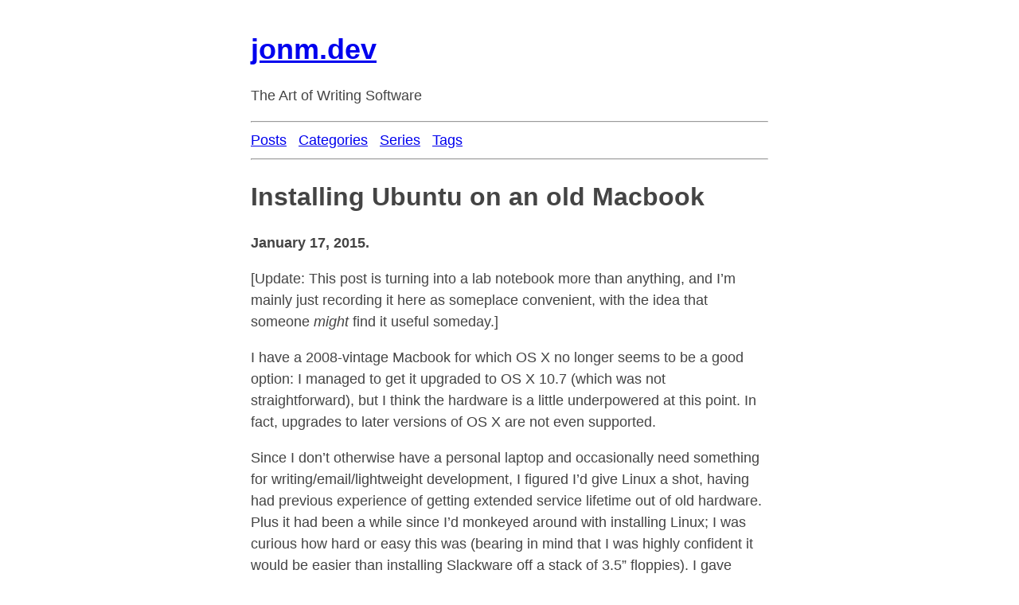

--- FILE ---
content_type: text/html
request_url: https://blog.jonm.dev/posts/installing-ubuntu-on-an-old-macbook/
body_size: 5266
content:
<!DOCTYPE html>
<html lang="en-us">
<head>
  <meta charset="utf-8" />
  <title>Installing Ubuntu on an old Macbook | jonm.dev</title>
  <meta name="viewport" content="width=device-width, initial-scale=1" />
  <meta http-equiv="X-UA-Compatible" content="IE=edge" />
  <meta name="description" content="[Update: This post is turning into a lab notebook more than anything, and I&rsquo;m mainly just recording it here as someplace convenient, with the idea that someone might find it useful someday.]
I have a 2008-vintage Macbook for which OS X no longer seems to be a good option: I managed to get it upgraded to OS X 10.7 (which was not straightforward), but I think the hardware is a little underpowered at this point." />
  <meta name="author" content="Jon Moore" />
  <link rel="me" href="https://hachyderm.io/@jonm"/>
  <meta property="og:title" content="Installing Ubuntu on an old Macbook" />
<meta property="og:description" content="[Update: This post is turning into a lab notebook more than anything, and I&rsquo;m mainly just recording it here as someplace convenient, with the idea that someone might find it useful someday.]
I have a 2008-vintage Macbook for which OS X no longer seems to be a good option: I managed to get it upgraded to OS X 10.7 (which was not straightforward), but I think the hardware is a little underpowered at this point." />
<meta property="og:type" content="article" />
<meta property="og:url" content="https://blog.jonm.dev/posts/installing-ubuntu-on-an-old-macbook/" />
<meta property="article:published_time" content="2015-01-17T16:01:00-05:00" />
<meta property="article:modified_time" content="2015-01-17T16:01:00-05:00" />
<meta itemprop="name" content="Installing Ubuntu on an old Macbook">
<meta itemprop="description" content="[Update: This post is turning into a lab notebook more than anything, and I&rsquo;m mainly just recording it here as someplace convenient, with the idea that someone might find it useful someday.]
I have a 2008-vintage Macbook for which OS X no longer seems to be a good option: I managed to get it upgraded to OS X 10.7 (which was not straightforward), but I think the hardware is a little underpowered at this point.">


<meta itemprop="datePublished" content="2015-01-17T16:01:00-05:00" />
<meta itemprop="dateModified" content="2015-01-17T16:01:00-05:00" />
<meta itemprop="wordCount" content="1197">



<meta itemprop="keywords" content="" />
<meta name="twitter:card" content="summary"/>
<meta name="twitter:title" content="Installing Ubuntu on an old Macbook"/>
<meta name="twitter:description" content="[Update: This post is turning into a lab notebook more than anything, and I&rsquo;m mainly just recording it here as someplace convenient, with the idea that someone might find it useful someday.]
I have a 2008-vintage Macbook for which OS X no longer seems to be a good option: I managed to get it upgraded to OS X 10.7 (which was not straightforward), but I think the hardware is a little underpowered at this point."/>
<meta name="generator" content="Hugo 0.59.1" />
  <link href="https://blog.jonm.dev/posts/index.xml" rel="alternate" type="application/rss+xml" title="jonm.dev Feed" />
  <link rel="shortcut icon" href="https://blog.jonm.dev/favicon.ico" type="image/x-icon" />
  <style>
body {
  max-width: 650px;
  margin: 40px auto;
  padding: 0 10px;
  font: 18px/1.5 -apple-system, BlinkMacSystemFont, "Segoe UI", Roboto, "Helvetica Neue", Arial, "Noto Sans", sans-serif, "Apple Color Emoji", "Segoe UI Emoji", "Segoe UI Symbol", "Noto Color Emoji";
  color: #444;
}

h1,
h2,
h3 {
  line-height: 1.2;
}

article>h1 { font-size: xx-large; }

blockquote {
    border-left: .5em solid #8e908c;
    border-radius: .25em;
    margin-left: 0;
    padding-left: 2em;
}

@media (prefers-color-scheme: dark) {
  body {
    color: white;
    background: #444;
  }

  a:link {
    color: #5bf;
  }

  a:visited {
    color: #ccf;
  }

  blockquote {
    border-left: .5em solid white;
  }
}
  </style>
  
</head>
<body>
  
  <header>
      <a href="https://blog.jonm.dev/">
        <h1>jonm.dev</h1>
      </a>
      <p>The Art of Writing Software</p>
      <hr/>
      <nav>
            <a href="https://blog.jonm.dev/posts/"  title="All posts">Posts</a> &nbsp; 
            <a href="https://blog.jonm.dev/categories/"  title="All categories">Categories</a> &nbsp; 
            <a href="https://blog.jonm.dev/series/"  title="All series">Series</a> &nbsp; 
            <a href="https://blog.jonm.dev/tags/"  title="All tags">Tags</a>
      </nav>
      <hr/>
  </header>

  
<main>
<article>
    <h1>
      
      Installing Ubuntu on an old Macbook
    </h1>
    
<p>
    <time datetime="2015-01-17T16:01:00-05:00">
      <b>January 17, 2015.</b>
    </time>
</p>

    

<p>[Update: This post is turning into a lab notebook more than anything,
and I&rsquo;m mainly just recording it here as someplace convenient, with
the idea that someone <em>might</em> find it useful someday.]</p>

<p>I have a 2008-vintage Macbook for which OS X no longer seems to be a
good option: I managed to get it upgraded to OS X 10.7 (which was not
straightforward), but I think the hardware is a little underpowered at
this point. In fact, upgrades to later versions of OS X are not even
supported.</p>

<p>Since I don&rsquo;t otherwise have a personal laptop and occasionally need
something for writing/email/lightweight development, I figured I&rsquo;d
give Linux a shot, having had previous experience of getting extended
service lifetime out of old hardware. Plus it had been a while since
I&rsquo;d monkeyed around with installing Linux; I was curious how hard or
easy this was (bearing in mind that I was highly confident it would be
easier than installing Slackware off a stack of 3.5&rdquo; floppies). I gave
Ubuntu a shot.</p>

<p>Long story short: I managed to get it working (mostly), but it
required a lot of trial-and-error (and multiple reinstall-from-scratch
passes). Since this was hardware I was going to retire and I was
working on it in my spare time [with 4 kids, this stretched out over
weeks!], I didn&rsquo;t mind, but it wasn&rsquo;t entirely straightforward. The
documentation was relatively good, although somewhat contradictory,
likely because it was from several sources that did asynchronous
evolution.</p>

<p>Some things I encountered:</p>

<ul>
<li><p>Manually configuring my partitions with gparted didn&rsquo;t work the
first go-round, I think due to insufficient guidance and my
inability to remember (know?) limitations on needing to boot from
primary partitions, and how many maximum primary partitions you&rsquo;re
allowed, etc. When I freed up the space and left it unallocated, and
let the Ubuntu install do whatever it wanted, it worked.</p></li>

<li><p>The latest supported Ubuntu release for my hardware according to the
community docs was 13.04 (Raring Ringtail); at the time of this
experiment, the latest supported was 14.10 (Utopic Unicorn), so I
was already four releases behind the release train. Although I was
able to install 13.04, even an upgrade to 13.10, the next release,
no longer worked with my hardware (kernel panics on boot). Raring is
already EOL, too: the latest updates to the mirrors were over a year
ago at the time of this writing, even for security updates. Caught
between retiring perfectly serviceable hardware and not having
security updates is not a fun place to be. The reality is that
I could buy a replacement laptop if I really needed one, but I
suspect there are lots of folks with hand-me-down hardware and/or
insufficient means to buy newer that would just be stuck. At least I
can nmap myself, shut down all my ports, and hunker down. If push
comes to shove I used to know how to build kernel images from
source, but again, that&rsquo;s definitely not for everyone. Tough
problem: I know forward progress sometimes requires retiring support
for old hardware, but there&rsquo;s a long tail out there.</p></li>

<li><p>Because my Ubuntu release was EOL, I had to manually configure my
apt <code>sources.list</code> file, through a little bit of trial and error.</p></li>

<li><p>Got Chrome installed and hooked into updates, but could not get the
Dropbox client to survive long enough to sign in. My guess is I&rsquo;m so
ancient the single .deb release they have isn&rsquo;t really being tested
vis-a-vis the installed library ecosystem I have.</p></li>

<li><p>Once I had my sources.list updated, I was able to install missing
software and even apply updates. I initially tried just applying the
security-related updates, but this introduced some
instability/random crashes of stuff, until I went ahead and applied
<em>all</em> the available updates. So far so good after that <crosses
fingers>.</p></li>

<li><p>Ended up buying a replacement battery off EBay, around $20, which I
thought was a reasonable investment for a few more years&rsquo;
(hopefully) service lifetime. I&rsquo;ll probably buy an el cheapo USB
mouse with multiple buttons, because the trackpad has gotten
desensitized at this point and clicking is kinda hard&ndash;and pounding
on the trackpad button, while satisfying when in a bad mood, gets
old fast. I still haven&rsquo;t done the research to see what the maximum
memory the motherboard supports is to see if a memory upgrade is
possible; currently I have a paltry 2GB in it, which it seems to be
ok with for the moment. But I think it&rsquo;s probably a good
bang-for-the-buck investment to keep in mind.</p></li>
</ul>

<p>Ultimately, a fun project, and the thrifty part of me likes getting
some extended use out of the laptop. It appears to be able to run
Minecraft reasonably well (and better than the OS X installation on
the same hardware!), which will make it a big hit with the kids, and
it&rsquo;s handy being able to have something serviceable for lightweight
use when I&rsquo;m on a trip where using a work laptop wouldn&rsquo;t be
appropriate.</p>

<h2 id="notes-for-myself-for-later-lab-notebook">Notes for myself for later/lab notebook</h2>

<p>(I won&rsquo;t rule out the possibility of needing to reinstall from scratch
at some point, but I&rsquo;ll probably have forgotten all this stuff by
then!)</p>

<ul>
<li>Basic install instructions: <a href="https://help.ubuntu.com/community/MacBook4-1/Raring">https://help.ubuntu.com/community/MacBook4-1/Raring</a></li>
<li>Minecraft wants the Oracle JRE installed</li>
<li>Updated <a
href="https://s3.amazonaws.com/jjmoore/sources.list">sources.list</a></li>
<li>Getting DropBox working: compile from source (requires installing
the libnautilus-extension-dev, python-docutils packages). Still
unclear if this works. [Update: it doesn&rsquo;t, as it wants to then go
download and auto-install the Dropbox daemon, which is what dies.]</li>
<li>Attempt to fix resume kernel panics with <a
href="http://askubuntu.com/questions/230670/apportcheckresume-recurring-error-and-gnome-shell-fixations">http://askubuntu.com/questions/230670/apportcheckresume-recurring-error-and-gnome-shell-fixations</a>
<br /></li>
</ul>

<p><strong>18 January 2015:</strong> still having kernel panics on resume/wake
up. This <a
href="https://bugs.launchpad.net/ubuntu/+source/bcmwl/+bug/1124390">bug</a>
seems to blame the wireless driver, which means I am going to need a
new kernel somehow. Since Raring Ringtail is EOL, this either means
building my own kernel, possibly with a patched source (ugh) or
something else. I&rsquo;m somewhat tempted to attempt an install of the most
recent LTS Ubuntu release just to see if it will work with this
hardware or not; since I don&rsquo;t have anything important on the laptop
anymore, blowing away the Linux install is still a viable option. Also
suggests I should really be thinking of using this mostly as a netbook
whose hard disk is mostly just temporary storage until I can push
stuff out to the network sometime.</p>

<p>Went with 14.04.1 LTS (Trusty Tahr): so far this seems to be stable
across sleep/restart. Default trackpad settings are off, though; they
required pushing too hard on the trackpad. Found the settings to fix
this:</p>

<p><span style="font-family: &quot;Courier New&quot;,Courier,monospace;">$ xinput set-prop appletouch &ldquo;Synaptics Finger&rdquo; 10 50 0</span></p>

<p>Still need to work out how to make that trackpad setting persist
across restarts. Apparently adding the above command as <span
style="font-family: &quot;Courier
New&quot;,Courier,monospace;">/etc/X11/Xsession.d/85custom_fix-trackpad</span>
may do that. Yup!</p>

<p><strong>Success!</strong> Seems like everything works ok now: suspend/resume,
trackpad, wireless, even Chrome and Dropbox. So, perhaps I
misinterpreted the Ubuntu-on-Macbook support matrix? Possible, but the
columns are labelled &ldquo;most recent release&rdquo; and &ldquo;most recent LTS
release&rdquo;, which led me to think those were the <i>maximum</i> versions
that would work. Not so, apparently. But anyway, seem to have a
working, semi-stable laptop now (although I discovered that Firefox
could trigger a kernel crash on certain pages; not really a big deal
since I plan to use Chrome mostly).</p>

</article>
</main>
  <footer>
  <hr />
  <nav>
    
    <a  title="blog home page" href="../..">Home</a>
     &nbsp; 
    <a  title="Jon&#39;s Mastodon profile" href="https://hachyderm.io/@jonm">Mastodon</a>
     &nbsp; 
    <a  title="Jon&#39;s GitHub profile" href="https://github.com/jonm">GitHub</a>
     &nbsp; 
    <a  title="Jon&#39;s LinkedIn profile" href="https://www.linkedin.com/in/jonmdev/">LinkedIn</a>
     &nbsp; 
    <a  title="RSS Feed" href="https://blog.jonm.dev/posts/index.xml">RSS</a>
     &nbsp; 
    <a  title="Jon&#39;s Twitter profile" href="https://twitter.com/jon_moore">Twitter</a>
    <a rel="me" title="Hidden link for Mastodon verification" href="https://hachyderm.io/@jonm"></a>
  </nav>
  &copy; 2007-2022 &mdash; Jonathan T. Moore. All rights reserved.
</footer>

</div>
</body>
</html>
